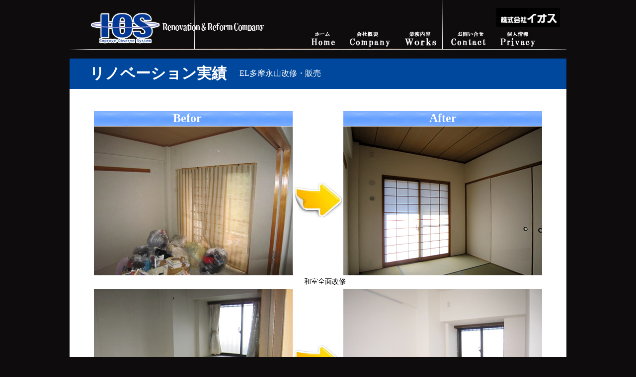

--- FILE ---
content_type: text/html
request_url: http://ios-b.com/rezult/rv-rezult02.html
body_size: 1633
content:
<!DOCTYPE HTML PUBLIC "-//W3C//DTD HTML 4.01 Transitional//EN">
<html lang="ja">
<head>
<meta http-equiv="Content-Type" content="text/html; charset=Shift_JIS">
<meta http-equiv="Content-Style-Type" content="text/css">
<title>イオス実績　リノベーション　EL多摩永山改修・販売</title>
<link rel="stylesheet" href="../bace.css" type="text/css">
</head>
<body bgcolor="#0e0c0d">

<center class="S">
<table border="0" width="1000" cellpadding="0" cellspacing="0">
  <tbody>
    <tr>
      <td><img src="../km/head.jpg" width="1000" height="100" border="0" usemap="#head" alt="イオス　リノベーション＆リフォーム　カンパニー"><br>
      <br>
      </td>
    </tr>
    <tr>
      <td bgcolor="#ffffff">
      <center class="ms">
      <table border="0" width="1000" bgcolor="#00489d" cellpadding="5" cellspacing="0">
        <tbody>
          <tr>
            <td class="ll">
            <table border="0" bgcolor="#00489d" cellpadding="5" cellspacing="0">
              <tbody>
                <tr>
                  <td class="ll">　<font color="#ffffff">リノベーション実績</font></td>
                  <td class="l">　<font color="white">EL多摩永山改修・販売</font></td>
                </tr>
              </tbody>
            </table>
            </td>
          </tr>
        </tbody>
      </table>
      <br>
      <br>
      <br>
      <br>
      <table border="0" cellpadding="0" cellspacing="1">
        <tbody>
          <tr>
            <td align="center" class="lo" background="../im/pe12_bg.jpg" height="30"><font color="#ffffff">Befor</font>　</td>
            <td class="lo"></td>
            <td align="center" class="lo" background="../im/pe12_bg.jpg"><font color="#ffffff">After</font></td>
          </tr>
          <tr>
            <td align="center"><img src="im/rv-02a.jpg" width="400" height="300" border="0"></td>
            <td><img src="im/ya.jpg" border="0" width="100" height="75"></td>
            <td align="center"><img src="im/rv-02.jpg" width="400" height="300" border="0"></td>
          </tr>
          <tr>
            <td align="left" class="ml" colspan="3" height="25">
												<div align="center">
													　　和室全面改修</div>
											</td>
          </tr>
          <tr>
            <td colspan="3">
            
            </td>
          </tr>
          <tr>
            <td align="center"><img src="im/rv-02b.jpg" width="400" height="300" border="0"></td>
            <td><img src="im/ya.jpg" border="0" width="100" height="75"></td>
            <td align="center"><img src="im/rv-02c.jpg" width="400" height="300" border="0"></td>
          </tr>
          <tr>
            <td align="left" class="ml" colspan="3" height="25">
												<div align="center">
													　　洋室改修</div>
											</td>
          </tr>
          <tr>
            <td colspan="3">
            <hr>
            </td>
          </tr>
          <tr>
            <td align="center"><img src="im/rv-02d.jpg" width="400" height="300" border="0"></td>
            <td><img src="im/ya.jpg" border="0" width="100" height="75"></td>
            <td align="center"><img src="im/rv-02e.jpg" width="400" height="300" border="0"></td>
          </tr>
          <tr>
            <td align="left" class="ml" colspan="3" height="25">
												<div align="center">
													　　ダイニング改修</div>
											</td>
          </tr>
          <tr>
            <td colspan="3">
            <hr>
            </td>
          </tr>
          <tr>
            <td align="center"><img src="im/rv-02f.jpg" width="225" height="300" border="0"></td>
            <td><img src="im/ya.jpg" border="0" width="100" height="75"></td>
            <td align="center"><img src="im/rv-02g.jpg" width="225" height="300" border="0"></td>
          </tr>
          <tr>
            <td align="left" class="ml" colspan="3" height="25">
												<div align="center">
													　　キッチン全面改修</div>
											</td>
          </tr>
          <tr>
            <td colspan="3">
            <hr>
            </td>
          </tr>
          <tr>
            <td align="center"><img src="im/rv-02i.jpg" width="225" height="300" border="0"></td>
            <td><img src="im/ya.jpg" border="0" width="100" height="75"></td>
            <td align="center"><img src="im/rv-02j.jpg" width="225" height="300" border="0"></td>
          </tr>
          <tr>
            <td align="left" class="ml" colspan="3" height="25">
												<div align="center">
													　　バスルーム全面改修</div>
											</td>
          </tr>
        </tbody>
      </table>
      <br>
      <br>
      </center>
      </td>
    </tr>
  </tbody>
</table>
<table border="0" width="1000" cellpadding="0" cellspacing="0" bgcolor="#ffffff">
  <tbody>
    <tr>
      <td bgcolor="#0e0c0d"></td>
    </tr>
    <tr>
      <td>
      <center class="S"></center>
      <center class="S"></center>
      </td>
    </tr>
  </tbody>
</table>
<center class="ms">
<br>
<table border="0" cellpadding="2" cellspacing="0">
  <tbody>
    <tr>
      <td class="l"><font color="#ffffff">物件売却希望の方は・・・・</font></td>
      <td></td>
      <td><a href="../satei.html"><img src="../im/satei.jpg" border="0" width="300" height="57" hspace="15" alt="物件査定・ご相談窓口"></a></td>
    </tr>
  </tbody>
</table>
<br>
</center>
<table border="0" width="900" cellpadding="5" cellspacing="0">
  <tbody>
    <tr>
      <td width="65%"></td>
      <td class="ms"><font color="#ffffff">リノベーション＆リフォーム　カンパニー</font>　<font color="#ffffff" class="ml">株式会社イオス</font><font color="#ffffff" class="m"><br>
      〒252-0231<BR>
      神奈川県相模原市中央区相模原5-1-2相模原ビルTEL.042-730-4225　FAX.042-730-4228
      </font></td>
    </tr>
    <tr>
      <td align="center" class="ms" colspan="2"><font color="#ffff99">Copyright (c)2008 IOS Co., Ltd. All Rights Reserved.</font></td>
    </tr>
  </tbody>
</table>
</center>
<map name="head">
  <area href="../index.html" shape="rect" coords="478,58,546,98" alt="ホーム">
  <area href="../company.html" shape="rect" coords="549,58,661,98" alt="会社概要">
  <area href="../works.html" shape="rect" coords="665,57,754,99" alt="業務内容">
  <area href="../contact.html" shape="rect" coords="759,57,854,102" alt="お問い合せ">
  <area href="../pp.html" shape="rect" coords="858,56,963,100" alt="個人情報保護方針">
  <area shape="default" nohref>
</map></body>
</html>

--- FILE ---
content_type: text/css
request_url: http://ios-b.com/bace.css
body_size: 210
content:
 
BODY{
  margin-top : 0px;
  margin-left : 0px;
  margin-right : 0px;
  margin-bottom : 0px;
}
.S{
  font-size : 6px;
}
.m{
  font-size : 13px;
  
  
}
.ms{
  font-size : 10px;
}
.l{
  font-size : 16px;
  line-height : 24px;
}
.ml{
  font-size : 14px;
  line-height : 22px;
}
.mw{
  font-size : 13px;
  line-height : 22px;
}
.ll{
  font-size : 30px;
  font-weight : bold;
}
.lo{
  font-size : 24px;
  font-weight : bold;
}
.lll{
  font-size : 45px;
  font-weight : bold;
}
H1{
  font-size : 12px;
  margin-top : 1px;
  margin-left : 1px;
  margin-right : 1px;
  margin-bottom : 1px;
}
